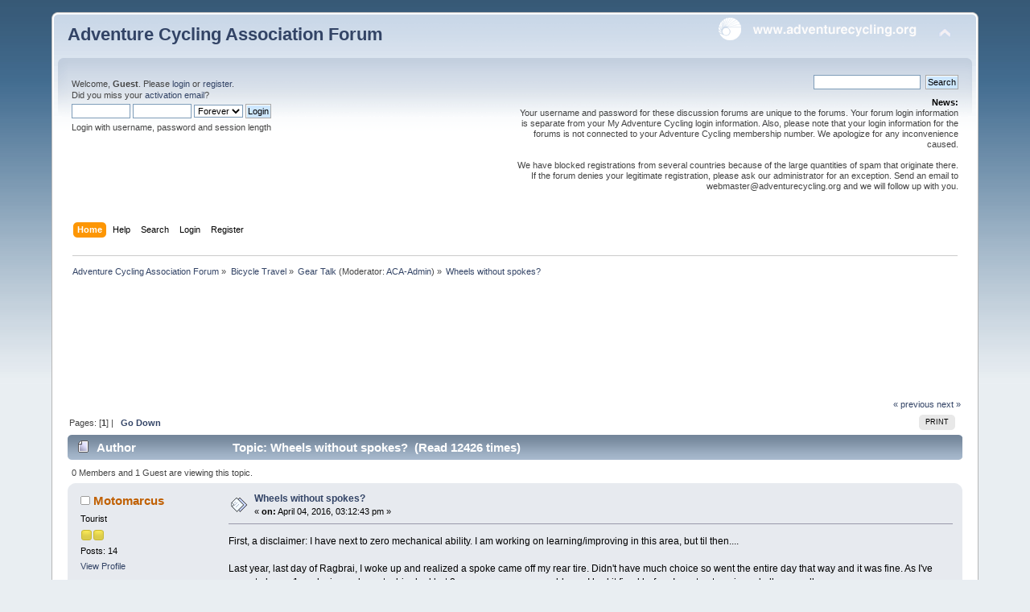

--- FILE ---
content_type: text/html; charset=UTF-8
request_url: https://forums.adventurecycling.org/index.php?topic=13810.msg71949
body_size: 7805
content:
<!DOCTYPE html PUBLIC "-//W3C//DTD XHTML 1.0 Transitional//EN" "http://www.w3.org/TR/xhtml1/DTD/xhtml1-transitional.dtd">
<html xmlns="http://www.w3.org/1999/xhtml">
<head>
	<link rel="stylesheet" type="text/css" href="https://forums.adventurecycling.org/Themes/ACA_Curve_Responsive/css/index.css?fin20" />
	<link rel="stylesheet" type="text/css" href="https://forums.adventurecycling.org/Themes/ACA_Curve_Responsive/css/responsive.css?fin20" />
	<link rel="stylesheet" type="text/css" href="https://forums.adventurecycling.org/Themes/default/css/webkit.css" />
	<script type="text/javascript" src="https://forums.adventurecycling.org/Themes/default/scripts/script.js?fin20"></script>
	<script type="text/javascript" src="https://forums.adventurecycling.org/Themes/ACA_Curve_Responsive/scripts/theme.js?fin20"></script>
	<script type="text/javascript"><!-- // --><![CDATA[
		var smf_theme_url = "https://forums.adventurecycling.org/Themes/ACA_Curve_Responsive";
		var smf_default_theme_url = "https://forums.adventurecycling.org/Themes/default";
		var smf_images_url = "https://forums.adventurecycling.org/Themes/ACA_Curve_Responsive/images";
		var smf_scripturl = "https://forums.adventurecycling.org/index.php?PHPSESSID=2nu1lbsuul6pk7oi2ai7teec34&amp;";
		var smf_iso_case_folding = true;
		var smf_charset = "UTF-8";
		var ajax_notification_text = "Loading...";
		var ajax_notification_cancel_text = "Cancel";
	// ]]></script>
	<meta http-equiv="Content-Type" content="text/html; charset=UTF-8" />
	<meta name="description" content="Wheels without spokes? " />
	<meta name="keywords" content="Bicycle, Bicycle Travel, Adventure Cycling, Adventure Cycling Association, Bike, Bike travel, Bike Packing, TransAm, Bicycle Touring, Bicycle Routes" />
	<title>Wheels without spokes? </title>
	<meta name="viewport" content="width=device-width, initial-scale=1" />
	<meta name="robots" content="noindex" />
	<link rel="canonical" href="https://forums.adventurecycling.org/index.php?topic=13810.0" />
	<link rel="help" href="https://forums.adventurecycling.org/index.php?PHPSESSID=2nu1lbsuul6pk7oi2ai7teec34&amp;action=help" />
	<link rel="search" href="https://forums.adventurecycling.org/index.php?PHPSESSID=2nu1lbsuul6pk7oi2ai7teec34&amp;action=search" />
	<link rel="contents" href="https://forums.adventurecycling.org/index.php?PHPSESSID=2nu1lbsuul6pk7oi2ai7teec34&amp;" />
	<link rel="alternate" type="application/rss+xml" title="Adventure Cycling Association Forum - RSS" href="https://forums.adventurecycling.org/index.php?PHPSESSID=2nu1lbsuul6pk7oi2ai7teec34&amp;type=rss;action=.xml" />
	<link rel="prev" href="https://forums.adventurecycling.org/index.php?PHPSESSID=2nu1lbsuul6pk7oi2ai7teec34&amp;topic=13810.0;prev_next=prev" />
	<link rel="next" href="https://forums.adventurecycling.org/index.php?PHPSESSID=2nu1lbsuul6pk7oi2ai7teec34&amp;topic=13810.0;prev_next=next" />
	<link rel="index" href="https://forums.adventurecycling.org/index.php?PHPSESSID=2nu1lbsuul6pk7oi2ai7teec34&amp;board=4.0" />
		<script type="text/javascript" src="https://forums.adventurecycling.org/Themes/default/scripts/captcha.js"></script>
        <!-- App Indexing for Google Search -->
        <link href="android-app://com.quoord.tapatalkpro.activity/tapatalk/forums.adventurecycling.org/?location=topic&amp;fid=4&amp;tid=13810&amp;perpage=15&amp;page=0&amp;channel=google-indexing" rel="alternate" />
        <link href="ios-app://307880732/tapatalk/forums.adventurecycling.org/?location=topic&amp;fid=4&amp;tid=13810&amp;perpage=15&amp;page=0&amp;channel=google-indexing" rel="alternate" />
        
        <link href="https://groups.tapatalk-cdn.com/static/manifest/manifest.json" rel="manifest">
        
        <meta name="apple-itunes-app" content="app-id=307880732, affiliate-data=at=10lR7C, app-argument=tapatalk://forums.adventurecycling.org/?location=topic&fid=4&tid=13810&perpage=15&page=0" />
        
	<link rel="shortcut icon" href="/favicon.ico" type="image/x-icon" />
	<link rel="icon" href="/favicon.ico" type="image/x-icon" />
</head>
<body>
<div id="wrapper" style="width: 90%">
	<div id="header"><div class="frame">
		<div id="top_section">
			<h1 class="forumtitle">
				<a href="https://forums.adventurecycling.org/index.php?PHPSESSID=2nu1lbsuul6pk7oi2ai7teec34&amp;">Adventure Cycling Association Forum</a>
			</h1>
			<img id="upshrink" src="https://forums.adventurecycling.org/Themes/ACA_Curve_Responsive/images/upshrink.png" alt="*" title="Shrink or expand the header." style="display: none;" />
			<a href="https://www.adventurecycling.org"><img id="smflogo" src="https://forums.adventurecycling.org/Themes/ACA_Curve_Responsive/images/acalogo.png" alt="Adventure Cycling Association" title="Adventure Cycling Association" /></a>
		</div>
		<div id="upper_section" class="middletext">
			<div class="user">
				<script type="text/javascript" src="https://forums.adventurecycling.org/Themes/default/scripts/sha1.js"></script>
				<form id="guest_form" action="https://forums.adventurecycling.org/index.php?PHPSESSID=2nu1lbsuul6pk7oi2ai7teec34&amp;action=login2" method="post" accept-charset="UTF-8"  onsubmit="hashLoginPassword(this, 'a569039d9de5176c503e42939915551d');">
					<div class="info">Welcome, <strong>Guest</strong>. Please <a href="https://forums.adventurecycling.org/index.php?PHPSESSID=2nu1lbsuul6pk7oi2ai7teec34&amp;action=login">login</a> or <a href="https://forums.adventurecycling.org/index.php?PHPSESSID=2nu1lbsuul6pk7oi2ai7teec34&amp;action=register">register</a>.<br />Did you miss your <a href="https://forums.adventurecycling.org/index.php?PHPSESSID=2nu1lbsuul6pk7oi2ai7teec34&amp;action=activate">activation email</a>?</div>
					<input type="text" name="user" size="10" class="input_text" />
					<input type="password" name="passwrd" size="10" class="input_password" />
					<select name="cookielength">
						<option value="60">1 Hour</option>
						<option value="1440">1 Day</option>
						<option value="10080">1 Week</option>
						<option value="43200">1 Month</option>
						<option value="-1" selected="selected">Forever</option>
					</select>
					<input type="submit" value="Login" class="button_submit" /><br />
					<div class="info">Login with username, password and session length</div>
					<input type="hidden" name="hash_passwrd" value="" /><input type="hidden" name="a433bed" value="a569039d9de5176c503e42939915551d" />
				</form>
			</div>
			<div class="news normaltext">
				<form id="search_form" action="https://forums.adventurecycling.org/index.php?PHPSESSID=2nu1lbsuul6pk7oi2ai7teec34&amp;action=search2" method="post" accept-charset="UTF-8">
					<input type="text" name="search" value="" class="input_text" />&nbsp;
					<input type="submit" name="submit" value="Search" class="button_submit" />
					<input type="hidden" name="advanced" value="0" />
					<input type="hidden" name="topic" value="13810" /></form>
				<h2>News: </h2>
				<p>Your username and password for these discussion forums are unique to the forums. Your forum login information is separate from your My Adventure Cycling login information. Also, please note that your login information for the forums is not connected to your Adventure Cycling membership number. We apologize for any inconvenience caused.<br /><br />We have blocked registrations from several countries because of the large quantities of spam that originate there. If the forum denies your legitimate registration, please ask our administrator for an exception. Send an email to webmaster@adventurecycling.org and we will follow up with you.</p>
			</div>
		</div>
		<br class="clear" />
		<script type="text/javascript"><!-- // --><![CDATA[
			var oMainHeaderToggle = new smc_Toggle({
				bToggleEnabled: true,
				bCurrentlyCollapsed: false,
				aSwappableContainers: [
					'upper_section'
				],
				aSwapImages: [
					{
						sId: 'upshrink',
						srcExpanded: smf_images_url + '/upshrink.png',
						altExpanded: 'Shrink or expand the header.',
						srcCollapsed: smf_images_url + '/upshrink2.png',
						altCollapsed: 'Shrink or expand the header.'
					}
				],
				oThemeOptions: {
					bUseThemeSettings: false,
					sOptionName: 'collapse_header',
					sSessionVar: 'a433bed',
					sSessionId: 'a569039d9de5176c503e42939915551d'
				},
				oCookieOptions: {
					bUseCookie: true,
					sCookieName: 'upshrink'
				}
			});
		// ]]></script>
		<div id="main_menu">
			<ul class="dropmenu" id="menu_nav">
				<li id="button_home">
					<a class="active firstlevel" href="https://forums.adventurecycling.org/index.php?PHPSESSID=2nu1lbsuul6pk7oi2ai7teec34&amp;">
						<span class="responsive_menu home"></span>

						<span class="last firstlevel">Home</span>
					</a>
				</li>
				<li id="button_help">
					<a class="firstlevel" href="https://forums.adventurecycling.org/index.php?PHPSESSID=2nu1lbsuul6pk7oi2ai7teec34&amp;action=help">
						<span class="responsive_menu help"></span>

						<span class="firstlevel">Help</span>
					</a>
				</li>
				<li id="button_search">
					<a class="firstlevel" href="https://forums.adventurecycling.org/index.php?PHPSESSID=2nu1lbsuul6pk7oi2ai7teec34&amp;action=search">
						<span class="responsive_menu search"></span>

						<span class="firstlevel">Search</span>
					</a>
				</li>
				<li id="button_login">
					<a class="firstlevel" href="https://forums.adventurecycling.org/index.php?PHPSESSID=2nu1lbsuul6pk7oi2ai7teec34&amp;action=login">
						<span class="responsive_menu login"></span>

						<span class="firstlevel">Login</span>
					</a>
				</li>
				<li id="button_register">
					<a class="firstlevel" href="https://forums.adventurecycling.org/index.php?PHPSESSID=2nu1lbsuul6pk7oi2ai7teec34&amp;action=register">
						<span class="responsive_menu register"></span>

						<span class="last firstlevel">Register</span>
					</a>
				</li>
			</ul>
		</div>
		<br class="clear" />
	</div></div>
	<div id="content_section"><div class="frame">
		<div id="main_content_section">
	<div class="navigate_section">
		<ul>
			<li>
				<a href="https://forums.adventurecycling.org/index.php?PHPSESSID=2nu1lbsuul6pk7oi2ai7teec34&amp;"><span>Adventure Cycling Association Forum</span></a> &#187;
			</li>
			<li>
				<a href="https://forums.adventurecycling.org/index.php?PHPSESSID=2nu1lbsuul6pk7oi2ai7teec34&amp;#c1"><span>Bicycle Travel</span></a> &#187;
			</li>
			<li>
				<a href="https://forums.adventurecycling.org/index.php?PHPSESSID=2nu1lbsuul6pk7oi2ai7teec34&amp;board=4.0"><span>Gear Talk</span></a> (Moderator: <a href="https://forums.adventurecycling.org/index.php?PHPSESSID=2nu1lbsuul6pk7oi2ai7teec34&amp;action=profile;u=1" title="Board Moderator">ACA-Admin</a>) &#187;
			</li>
			<li class="last">
				<a href="https://forums.adventurecycling.org/index.php?PHPSESSID=2nu1lbsuul6pk7oi2ai7teec34&amp;topic=13810.0"><span>Wheels without spokes? </span></a>
			</li>
		</ul>
	</div><!--Headers--><!-- Global site tag (gtag.js) - Google Analytics -->
<script async src="https://www.googletagmanager.com/gtag/js?id=UA-856493-8"></script>
<script>
  window.dataLayer = window.dataLayer || [];
  function gtag(){dataLayer.push(arguments);}
  gtag('js', new Date());

  gtag('config', 'UA-856493-8');
</script>
<script async='async' src='https://www.googletagservices.com/tag/js/gpt.js'></script><script>
  var googletag = googletag || {};
  googletag.cmd = googletag.cmd || [];
</script><script>
  googletag.cmd.push(function() {
    googletag.defineSlot('/1375616/Forum_top', [728, 90], 'div-gpt-ad-1486603698879-0').addService(googletag.pubads());
    googletag.defineSlot('/1375616/Forum_bottom', [728, 90], 'div-gpt-ad-1486606801588-0').addService(googletag.pubads());
    googletag.pubads().enableSingleRequest();
    googletag.enableServices();
  });
</script>

<div style="clear: both;"> </div>
<!-- /1375616/Forum_top -->

<div id="div-gpt-ad-1486603698879-0" style="height:90px; width:728px; padding:15px; margin:0 auto;"><script>
googletag.cmd.push(function() { googletag.display('div-gpt-ad-1486603698879-0'); });
</script></div><!--End Headers-->
			<a id="top"></a>
			<a id="msg71948"></a>
			<div class="pagesection">
				<div class="nextlinks"><a href="https://forums.adventurecycling.org/index.php?PHPSESSID=2nu1lbsuul6pk7oi2ai7teec34&amp;topic=13810.0;prev_next=prev#new">&laquo; previous</a> <a href="https://forums.adventurecycling.org/index.php?PHPSESSID=2nu1lbsuul6pk7oi2ai7teec34&amp;topic=13810.0;prev_next=next#new">next &raquo;</a></div>
		<div class="buttonlist floatright">
			<ul>
				<li><a class="button_strip_print" href="https://forums.adventurecycling.org/index.php?PHPSESSID=2nu1lbsuul6pk7oi2ai7teec34&amp;action=printpage;topic=13810.0" rel="new_win nofollow"><span class="last">Print</span></a></li>
			</ul>
		</div>
				<div class="pagelinks floatleft">Pages: [<strong>1</strong>]  |  &nbsp;&nbsp;<a href="#lastPost"><strong>Go Down</strong></a></div>
			</div>
			<div id="forumposts">
				<div class="cat_bar">
					<h3 class="catbg">
						<img src="https://forums.adventurecycling.org/Themes/ACA_Curve_Responsive/images/topic/normal_post.gif" align="bottom" alt="" />
						<span id="author">Author</span>
						Topic: Wheels without spokes?  &nbsp;(Read 12426 times)
					</h3>
				</div>
				<p id="whoisviewing" class="smalltext">0 Members and 1 Guest are viewing this topic.
				</p>
				<form action="https://forums.adventurecycling.org/index.php?PHPSESSID=2nu1lbsuul6pk7oi2ai7teec34&amp;action=quickmod2;topic=13810.0" method="post" accept-charset="UTF-8" name="quickModForm" id="quickModForm" style="margin: 0;" onsubmit="return oQuickModify.bInEditMode ? oQuickModify.modifySave('a569039d9de5176c503e42939915551d', 'a433bed') : false">
				<div class="windowbg">
					<span class="topslice"><span></span></span>
					<div class="post_wrapper">
						<div class="poster">
							<h4>
								<img src="https://forums.adventurecycling.org/Themes/ACA_Curve_Responsive/images/useroff.gif" alt="Offline" />
								<a href="https://forums.adventurecycling.org/index.php?PHPSESSID=2nu1lbsuul6pk7oi2ai7teec34&amp;action=profile;u=37589" title="View the profile of Motomarcus">Motomarcus</a>
							</h4>
							<ul class="reset smalltext" id="msg_71948_extra_info">
								<li class="postgroup">Tourist</li>
								<li class="stars"><img src="https://forums.adventurecycling.org/Themes/ACA_Curve_Responsive/images/star.gif" alt="*" /><img src="https://forums.adventurecycling.org/Themes/ACA_Curve_Responsive/images/star.gif" alt="*" /></li>
								<li class="postcount">Posts: 14</li>
								<li class="profile">
									<ul>
										<li><a href="https://forums.adventurecycling.org/index.php?PHPSESSID=2nu1lbsuul6pk7oi2ai7teec34&amp;action=profile;u=37589">View Profile</a></li>
									</ul>
								</li>
							</ul>
						</div>
						<div class="postarea">
							<div class="flow_hidden">
								<div class="keyinfo">
									<div class="messageicon">
										<img src="https://forums.adventurecycling.org/Themes/ACA_Curve_Responsive/images/post/xx.gif" alt="" />
									</div>
									<h5 id="subject_71948">
										<a href="https://forums.adventurecycling.org/index.php?PHPSESSID=2nu1lbsuul6pk7oi2ai7teec34&amp;topic=13810.msg71948#msg71948" rel="nofollow">Wheels without spokes? </a>
									</h5>
									<div class="smalltext">&#171; <strong> on:</strong> April 04, 2016, 03:12:43 pm &#187;</div>
									<div id="msg_71948_quick_mod"></div>
								</div>
							</div>
							<div class="post">
								<div class="inner" id="msg_71948">First, a disclaimer: I have next to zero mechanical ability. I am working on learning/improving in this area, but til then....<br /><br />Last year, last day of Ragbrai, I woke up and realized a spoke came off my rear tire. Didn&#039;t have much choice so went the entire day that way and it was fine. As I&#039;ve come to learn, 1 spoke is maybe not a big deal but 2 or more can cause problems. I had it fixed before I went out again and all was well. <br /><br />As I&#039;m looking to do a TA next summer (2017), I recognize my weakness and am trying to be proactive on that: To that end, are there wheels (rims?) out there that do not have spokes? I feel like I see these on TV and a search on Amazon suggests maybe this is true as well. But I&#039;m hesitant b/c I&#039;m certainly out of my element. <br /><br />Thanks in advance for any assistance. <br /><br />Mark</div>
							</div>
						</div>
						<div class="moderatorbar">
							<div class="smalltext modified" id="modified_71948">
							</div>
							<div class="smalltext reportlinks">
								<img src="https://forums.adventurecycling.org/Themes/ACA_Curve_Responsive/images/ip.gif" alt="" />
								Logged
							</div>
						</div>
					</div>
					<span class="botslice"><span></span></span>
				</div>
				<hr class="post_separator" />
				<a id="msg71949"></a><a id="new"></a>
				<div class="windowbg2">
					<span class="topslice"><span></span></span>
					<div class="post_wrapper">
						<div class="poster">
							<h4>
								<img src="https://forums.adventurecycling.org/Themes/ACA_Curve_Responsive/images/useroff.gif" alt="Offline" />
								<a href="https://forums.adventurecycling.org/index.php?PHPSESSID=2nu1lbsuul6pk7oi2ai7teec34&amp;action=profile;u=956" title="View the profile of erniegrillo">erniegrillo</a>
							</h4>
							<ul class="reset smalltext" id="msg_71949_extra_info">
								<li class="postgroup">Road Warrior</li>
								<li class="stars"><img src="https://forums.adventurecycling.org/Themes/ACA_Curve_Responsive/images/star.gif" alt="*" /><img src="https://forums.adventurecycling.org/Themes/ACA_Curve_Responsive/images/star.gif" alt="*" /><img src="https://forums.adventurecycling.org/Themes/ACA_Curve_Responsive/images/star.gif" alt="*" /><img src="https://forums.adventurecycling.org/Themes/ACA_Curve_Responsive/images/star.gif" alt="*" /></li>
								<li class="postcount">Posts: 76</li>
								<li class="profile">
									<ul>
										<li><a href="https://forums.adventurecycling.org/index.php?PHPSESSID=2nu1lbsuul6pk7oi2ai7teec34&amp;action=profile;u=956">View Profile</a></li>
									</ul>
								</li>
							</ul>
						</div>
						<div class="postarea">
							<div class="flow_hidden">
								<div class="keyinfo">
									<div class="messageicon">
										<img src="https://forums.adventurecycling.org/Themes/ACA_Curve_Responsive/images/post/xx.gif" alt="" />
									</div>
									<h5 id="subject_71949">
										<a href="https://forums.adventurecycling.org/index.php?PHPSESSID=2nu1lbsuul6pk7oi2ai7teec34&amp;topic=13810.msg71949#msg71949" rel="nofollow">Re: Wheels without spokes? </a>
									</h5>
									<div class="smalltext">&#171; <strong>Reply #1 on:</strong> April 04, 2016, 03:55:38 pm &#187;</div>
									<div id="msg_71949_quick_mod"></div>
								</div>
							</div>
							<div class="post">
								<div class="inner" id="msg_71949">you can find on the internet people who are trying to perfect a wheel without spokes but I have not seen one <br />cost effective or in use for the general public.&nbsp; Get a good strong touring wheel and you will be OK. Go to<br />Adventure Cyclings Cycle Source and buy the fiber temporary spoke kit. It can easily be installed on the road and will<br />get your wheel back in true with little effort.&nbsp; &nbsp;I used one on the rear wheel of my tandem when I broke a spoke <br />doing a loaded tour in Oregon. It got me thru the tour and I ran with it until I got home and could get to a shop to <br />have it repaired. I carry one on every tour.</div>
							</div>
						</div>
						<div class="moderatorbar">
							<div class="smalltext modified" id="modified_71949">
							</div>
							<div class="smalltext reportlinks">
								<img src="https://forums.adventurecycling.org/Themes/ACA_Curve_Responsive/images/ip.gif" alt="" />
								Logged
							</div>
						</div>
					</div>
					<span class="botslice"><span></span></span>
				</div>
				<hr class="post_separator" />
				<a id="msg71950"></a>
				<div class="windowbg">
					<span class="topslice"><span></span></span>
					<div class="post_wrapper">
						<div class="poster">
							<h4>
								indyfabz
							</h4>
							<ul class="reset smalltext" id="msg_71950_extra_info">
								<li class="membergroup">Guest</li>
							</ul>
						</div>
						<div class="postarea">
							<div class="flow_hidden">
								<div class="keyinfo">
									<div class="messageicon">
										<img src="https://forums.adventurecycling.org/Themes/ACA_Curve_Responsive/images/post/xx.gif" alt="" />
									</div>
									<h5 id="subject_71950">
										<a href="https://forums.adventurecycling.org/index.php?PHPSESSID=2nu1lbsuul6pk7oi2ai7teec34&amp;topic=13810.msg71950#msg71950" rel="nofollow">Re: Wheels without spokes? </a>
									</h5>
									<div class="smalltext">&#171; <strong>Reply #2 on:</strong> April 04, 2016, 04:19:26 pm &#187;</div>
									<div id="msg_71950_quick_mod"></div>
								</div>
							</div>
							<div class="post">
								<div class="inner" id="msg_71950"><a href="http://www.designboom.com/design/hubless-spokeless-bicycle-wheel-compilation/" class="bbc_link" target="_blank" rel="noopener noreferrer">http://www.designboom.com/design/hubless-spokeless-bicycle-wheel-compilation/</a><br /><br />Or you could get sturdy wheels properly built and not have to worry much. During my &quot;modern&quot; touring phase (since &#039;09) I haven&#039;t broken a spoke despite touring fully loaded on some bumpy, unpaved roads. </div>
							</div>
						</div>
						<div class="moderatorbar">
							<div class="smalltext modified" id="modified_71950">
							</div>
							<div class="smalltext reportlinks">
								<img src="https://forums.adventurecycling.org/Themes/ACA_Curve_Responsive/images/ip.gif" alt="" />
								Logged
							</div>
						</div>
					</div>
					<span class="botslice"><span></span></span>
				</div>
				<hr class="post_separator" />
				<a id="msg71951"></a>
				<div class="windowbg2">
					<span class="topslice"><span></span></span>
					<div class="post_wrapper">
						<div class="poster">
							<h4>
								<img src="https://forums.adventurecycling.org/Themes/ACA_Curve_Responsive/images/useroff.gif" alt="Offline" />
								<a href="https://forums.adventurecycling.org/index.php?PHPSESSID=2nu1lbsuul6pk7oi2ai7teec34&amp;action=profile;u=733" title="View the profile of DaveB">DaveB</a>
							</h4>
							<ul class="reset smalltext" id="msg_71951_extra_info">
								<li class="postgroup">World Traveler</li>
								<li class="stars"><img src="https://forums.adventurecycling.org/Themes/ACA_Curve_Responsive/images/star.gif" alt="*" /><img src="https://forums.adventurecycling.org/Themes/ACA_Curve_Responsive/images/star.gif" alt="*" /><img src="https://forums.adventurecycling.org/Themes/ACA_Curve_Responsive/images/star.gif" alt="*" /><img src="https://forums.adventurecycling.org/Themes/ACA_Curve_Responsive/images/star.gif" alt="*" /><img src="https://forums.adventurecycling.org/Themes/ACA_Curve_Responsive/images/star.gif" alt="*" /></li>
								<li class="postcount">Posts: 1746</li>
								<li class="profile">
									<ul>
										<li><a href="https://forums.adventurecycling.org/index.php?PHPSESSID=2nu1lbsuul6pk7oi2ai7teec34&amp;action=profile;u=733">View Profile</a></li>
									</ul>
								</li>
							</ul>
						</div>
						<div class="postarea">
							<div class="flow_hidden">
								<div class="keyinfo">
									<div class="messageicon">
										<img src="https://forums.adventurecycling.org/Themes/ACA_Curve_Responsive/images/post/xx.gif" alt="" />
									</div>
									<h5 id="subject_71951">
										<a href="https://forums.adventurecycling.org/index.php?PHPSESSID=2nu1lbsuul6pk7oi2ai7teec34&amp;topic=13810.msg71951#msg71951" rel="nofollow">Re: Wheels without spokes? </a>
									</h5>
									<div class="smalltext">&#171; <strong>Reply #3 on:</strong> April 04, 2016, 07:47:52 pm &#187;</div>
									<div id="msg_71951_quick_mod"></div>
								</div>
							</div>
							<div class="post">
								<div class="inner" id="msg_71951">Something has to connect the rim of the wheel to the hub and, thus far for bicycles, individual spokes are the lightest, strongest, most durable, most stable and least expensive method.&nbsp; If weight were absolutely no object and side winds could be ignored, you could make a solid steel or aluminum wheel like automobiles use.&nbsp; A solid carbon disc wheel is available but limited to time trials and triathlons and rear wheel use only due to cost and side wind sensitivity.</div>
							</div>
						</div>
						<div class="moderatorbar">
							<div class="smalltext modified" id="modified_71951">
								&#171; <em>Last Edit: April 05, 2016, 10:02:02 am by DaveB</em> &#187;
							</div>
							<div class="smalltext reportlinks">
								<img src="https://forums.adventurecycling.org/Themes/ACA_Curve_Responsive/images/ip.gif" alt="" />
								Logged
							</div>
						</div>
					</div>
					<span class="botslice"><span></span></span>
				</div>
				<hr class="post_separator" />
				<a id="msg72003"></a>
				<div class="windowbg">
					<span class="topslice"><span></span></span>
					<div class="post_wrapper">
						<div class="poster">
							<h4>
								<img src="https://forums.adventurecycling.org/Themes/ACA_Curve_Responsive/images/useroff.gif" alt="Offline" />
								<a href="https://forums.adventurecycling.org/index.php?PHPSESSID=2nu1lbsuul6pk7oi2ai7teec34&amp;action=profile;u=493" title="View the profile of canalligators">canalligators</a>
							</h4>
							<ul class="reset smalltext" id="msg_72003_extra_info">
								<li class="postgroup">World Traveler</li>
								<li class="stars"><img src="https://forums.adventurecycling.org/Themes/ACA_Curve_Responsive/images/star.gif" alt="*" /><img src="https://forums.adventurecycling.org/Themes/ACA_Curve_Responsive/images/star.gif" alt="*" /><img src="https://forums.adventurecycling.org/Themes/ACA_Curve_Responsive/images/star.gif" alt="*" /><img src="https://forums.adventurecycling.org/Themes/ACA_Curve_Responsive/images/star.gif" alt="*" /><img src="https://forums.adventurecycling.org/Themes/ACA_Curve_Responsive/images/star.gif" alt="*" /></li>
								<li class="postcount">Posts: 593</li>
								<li class="profile">
									<ul>
										<li><a href="https://forums.adventurecycling.org/index.php?PHPSESSID=2nu1lbsuul6pk7oi2ai7teec34&amp;action=profile;u=493">View Profile</a></li>
									</ul>
								</li>
							</ul>
						</div>
						<div class="postarea">
							<div class="flow_hidden">
								<div class="keyinfo">
									<div class="messageicon">
										<img src="https://forums.adventurecycling.org/Themes/ACA_Curve_Responsive/images/post/xx.gif" alt="" />
									</div>
									<h5 id="subject_72003">
										<a href="https://forums.adventurecycling.org/index.php?PHPSESSID=2nu1lbsuul6pk7oi2ai7teec34&amp;topic=13810.msg72003#msg72003" rel="nofollow">Re: Wheels without spokes? </a>
									</h5>
									<div class="smalltext">&#171; <strong>Reply #4 on:</strong> April 11, 2016, 12:44:08 pm &#187;</div>
									<div id="msg_72003_quick_mod"></div>
								</div>
							</div>
							<div class="post">
								<div class="inner" id="msg_72003">I second the sturdy wheels idea.&nbsp; A conservatively built spoked wheel is not inherently problematic, in fact it&#039;s the opposite.&nbsp; So you should not fear spokes.&nbsp; Build wheels with strong rims, lots of spokes (36 for single bikes), a good brand of spokes, and you will be trouble free.</div>
							</div>
						</div>
						<div class="moderatorbar">
							<div class="smalltext modified" id="modified_72003">
							</div>
							<div class="smalltext reportlinks">
								<img src="https://forums.adventurecycling.org/Themes/ACA_Curve_Responsive/images/ip.gif" alt="" />
								Logged
							</div>
						</div>
					</div>
					<span class="botslice"><span></span></span>
				</div>
				<hr class="post_separator" />
				<a id="msg72008"></a>
				<div class="windowbg2">
					<span class="topslice"><span></span></span>
					<div class="post_wrapper">
						<div class="poster">
							<h4>
								<img src="https://forums.adventurecycling.org/Themes/ACA_Curve_Responsive/images/useroff.gif" alt="Offline" />
								<a href="https://forums.adventurecycling.org/index.php?PHPSESSID=2nu1lbsuul6pk7oi2ai7teec34&amp;action=profile;u=3201" title="View the profile of RussSeaton">RussSeaton</a>
							</h4>
							<ul class="reset smalltext" id="msg_72008_extra_info">
								<li class="postgroup">World Traveler</li>
								<li class="stars"><img src="https://forums.adventurecycling.org/Themes/ACA_Curve_Responsive/images/star.gif" alt="*" /><img src="https://forums.adventurecycling.org/Themes/ACA_Curve_Responsive/images/star.gif" alt="*" /><img src="https://forums.adventurecycling.org/Themes/ACA_Curve_Responsive/images/star.gif" alt="*" /><img src="https://forums.adventurecycling.org/Themes/ACA_Curve_Responsive/images/star.gif" alt="*" /><img src="https://forums.adventurecycling.org/Themes/ACA_Curve_Responsive/images/star.gif" alt="*" /></li>
								<li class="postcount">Posts: 752</li>
								<li class="profile">
									<ul>
										<li><a href="https://forums.adventurecycling.org/index.php?PHPSESSID=2nu1lbsuul6pk7oi2ai7teec34&amp;action=profile;u=3201">View Profile</a></li>
									</ul>
								</li>
							</ul>
						</div>
						<div class="postarea">
							<div class="flow_hidden">
								<div class="keyinfo">
									<div class="messageicon">
										<img src="https://forums.adventurecycling.org/Themes/ACA_Curve_Responsive/images/post/xx.gif" alt="" />
									</div>
									<h5 id="subject_72008">
										<a href="https://forums.adventurecycling.org/index.php?PHPSESSID=2nu1lbsuul6pk7oi2ai7teec34&amp;topic=13810.msg72008#msg72008" rel="nofollow">Re: Wheels without spokes? </a>
									</h5>
									<div class="smalltext">&#171; <strong>Reply #5 on:</strong> April 11, 2016, 05:05:29 pm &#187;</div>
									<div id="msg_72008_quick_mod"></div>
								</div>
							</div>
							<div class="post">
								<div class="inner" id="msg_72008">Not exactly spokeless, but Aerospoke makes a wheel with only 5 spokes.&nbsp; Each spoke is about 2 inches wide and 1 inch thick.&nbsp; I think they are pretty much indestructible.&nbsp; Never seen one on a touring bike, or many other bikes actually.&nbsp; Although oddly enough I have a recumbent tandem in my basement with a 26&quot; Aerospoke on the back and a 20&quot; Aerospoke on the front.</div>
							</div>
						</div>
						<div class="moderatorbar">
							<div class="smalltext modified" id="modified_72008">
							</div>
							<div class="smalltext reportlinks">
								<img src="https://forums.adventurecycling.org/Themes/ACA_Curve_Responsive/images/ip.gif" alt="" />
								Logged
							</div>
						</div>
					</div>
					<span class="botslice"><span></span></span>
				</div>
				<hr class="post_separator" />
				</form>
			</div>
			<a id="lastPost"></a>
			<div class="pagesection">
				
		<div class="buttonlist floatright">
			<ul>
				<li><a class="button_strip_print" href="https://forums.adventurecycling.org/index.php?PHPSESSID=2nu1lbsuul6pk7oi2ai7teec34&amp;action=printpage;topic=13810.0" rel="new_win nofollow"><span class="last">Print</span></a></li>
			</ul>
		</div>
				<div class="pagelinks floatleft">Pages: [<strong>1</strong>]  |  &nbsp;&nbsp;<a href="#top"><strong>Go Up</strong></a></div>
				<div class="nextlinks_bottom"><a href="https://forums.adventurecycling.org/index.php?PHPSESSID=2nu1lbsuul6pk7oi2ai7teec34&amp;topic=13810.0;prev_next=prev#new">&laquo; previous</a> <a href="https://forums.adventurecycling.org/index.php?PHPSESSID=2nu1lbsuul6pk7oi2ai7teec34&amp;topic=13810.0;prev_next=next#new">next &raquo;</a></div>
			</div>
	<div class="navigate_section">
		<ul>
			<li>
				<a href="https://forums.adventurecycling.org/index.php?PHPSESSID=2nu1lbsuul6pk7oi2ai7teec34&amp;"><span>Adventure Cycling Association Forum</span></a> &#187;
			</li>
			<li>
				<a href="https://forums.adventurecycling.org/index.php?PHPSESSID=2nu1lbsuul6pk7oi2ai7teec34&amp;#c1"><span>Bicycle Travel</span></a> &#187;
			</li>
			<li>
				<a href="https://forums.adventurecycling.org/index.php?PHPSESSID=2nu1lbsuul6pk7oi2ai7teec34&amp;board=4.0"><span>Gear Talk</span></a> (Moderator: <a href="https://forums.adventurecycling.org/index.php?PHPSESSID=2nu1lbsuul6pk7oi2ai7teec34&amp;action=profile;u=1" title="Board Moderator">ACA-Admin</a>) &#187;
			</li>
			<li class="last">
				<a href="https://forums.adventurecycling.org/index.php?PHPSESSID=2nu1lbsuul6pk7oi2ai7teec34&amp;topic=13810.0"><span>Wheels without spokes? </span></a>
			</li>
		</ul>
	</div>
			<div id="moderationbuttons"></div>
			<div class="plainbox" id="display_jump_to">&nbsp;</div>
		<br class="clear" />
				<script type="text/javascript" src="https://forums.adventurecycling.org/Themes/default/scripts/topic.js"></script>
				<script type="text/javascript"><!-- // --><![CDATA[
					if ('XMLHttpRequest' in window)
					{
						var oQuickModify = new QuickModify({
							sScriptUrl: smf_scripturl,
							bShowModify: true,
							iTopicId: 13810,
							sTemplateBodyEdit: '\n\t\t\t\t\t\t\t\t<div id="quick_edit_body_container" style="width: 90%">\n\t\t\t\t\t\t\t\t\t<div id="error_box" style="padding: 4px;" class="error"><' + '/div>\n\t\t\t\t\t\t\t\t\t<textarea class="editor" name="message" rows="12" style="width: 100%; margin-bottom: 10px;" tabindex="1">%body%<' + '/textarea><br />\n\t\t\t\t\t\t\t\t\t<input type="hidden" name="a433bed" value="a569039d9de5176c503e42939915551d" />\n\t\t\t\t\t\t\t\t\t<input type="hidden" name="topic" value="13810" />\n\t\t\t\t\t\t\t\t\t<input type="hidden" name="msg" value="%msg_id%" />\n\t\t\t\t\t\t\t\t\t<div class="righttext">\n\t\t\t\t\t\t\t\t\t\t<input type="submit" name="post" value="Save" tabindex="2" onclick="return oQuickModify.modifySave(\'a569039d9de5176c503e42939915551d\', \'a433bed\');" accesskey="s" class="button_submit" />&nbsp;&nbsp;<input type="submit" name="cancel" value="Cancel" tabindex="3" onclick="return oQuickModify.modifyCancel();" class="button_submit" />\n\t\t\t\t\t\t\t\t\t<' + '/div>\n\t\t\t\t\t\t\t\t<' + '/div>',
							sTemplateSubjectEdit: '<input type="text" style="width: 90%;" name="subject" value="%subject%" size="80" maxlength="80" tabindex="4" class="input_text" />',
							sTemplateBodyNormal: '%body%',
							sTemplateSubjectNormal: '<a hr'+'ef="https://forums.adventurecycling.org/index.php?PHPSESSID=2nu1lbsuul6pk7oi2ai7teec34&amp;'+'?topic=13810.msg%msg_id%#msg%msg_id%" rel="nofollow">%subject%<' + '/a>',
							sTemplateTopSubject: 'Topic: %subject% &nbsp;(Read 12426 times)',
							sErrorBorderStyle: '1px solid red'
						});

						aJumpTo[aJumpTo.length] = new JumpTo({
							sContainerId: "display_jump_to",
							sJumpToTemplate: "<label class=\"smalltext\" for=\"%select_id%\">Jump to:<" + "/label> %dropdown_list%",
							iCurBoardId: 4,
							iCurBoardChildLevel: 0,
							sCurBoardName: "Gear Talk",
							sBoardChildLevelIndicator: "==",
							sBoardPrefix: "=> ",
							sCatSeparator: "-----------------------------",
							sCatPrefix: "",
							sGoButtonLabel: "go"
						});

						aIconLists[aIconLists.length] = new IconList({
							sBackReference: "aIconLists[" + aIconLists.length + "]",
							sIconIdPrefix: "msg_icon_",
							sScriptUrl: smf_scripturl,
							bShowModify: true,
							iBoardId: 4,
							iTopicId: 13810,
							sSessionId: "a569039d9de5176c503e42939915551d",
							sSessionVar: "a433bed",
							sLabelIconList: "Message Icon",
							sBoxBackground: "transparent",
							sBoxBackgroundHover: "#ffffff",
							iBoxBorderWidthHover: 1,
							sBoxBorderColorHover: "#adadad" ,
							sContainerBackground: "#ffffff",
							sContainerBorder: "1px solid #adadad",
							sItemBorder: "1px solid #ffffff",
							sItemBorderHover: "1px dotted gray",
							sItemBackground: "transparent",
							sItemBackgroundHover: "#e0e0f0"
						});
					}
				// ]]></script>
			<script type="text/javascript"><!-- // --><![CDATA[
				var verificationpostHandle = new smfCaptcha("https://forums.adventurecycling.org/index.php?PHPSESSID=2nu1lbsuul6pk7oi2ai7teec34&amp;action=verificationcode;vid=post;rand=d06ed330347a55773e9bdaddf5ed5d02", "post", 1);
			// ]]></script><!--Footers--><div style="clear: both;"> </div>
<!-- /1375616/Forum_bottom -->

<div id="div-gpt-ad-1486606801588-0" style="height:90px; width:728px; padding:15px; margin:0 auto;"><script>
googletag.cmd.push(function() { googletag.display('div-gpt-ad-1486606801588-0'); });
</script></div>
<!--End Footers-->
		</div>
	</div></div>
	<div id="footer_section"><div class="frame">
		<ul class="reset">
			<li class="copyright"><span class="smalltext">© Copyright 1997-2024 <a href="http://www.adventurecycling.org">Adventure Cycling Association</a></span><br />
						
			<span class="smalltext" style="display: inline; visibility: visible; font-family: Verdana, Arial, sans-serif;"><a href="https://forums.adventurecycling.org/index.php?PHPSESSID=2nu1lbsuul6pk7oi2ai7teec34&amp;action=credits" title="Simple Machines Forum" target="_blank" class="new_win">SMF 2.0.19</a> |
 <a href="https://www.simplemachines.org/about/smf/license.php" title="License" target="_blank" class="new_win">SMF &copy; 2021</a>, <a href="https://www.simplemachines.org" title="Simple Machines" target="_blank" class="new_win">Simple Machines</a>
			</span>
</li>
			<li><a id="button_xhtml" href="http://validator.w3.org/check?uri=referer" target="_blank" class="new_win" title="Valid XHTML 1.0!"><span>XHTML</span></a></li>
			<li><a id="button_rss" href="https://forums.adventurecycling.org/index.php?PHPSESSID=2nu1lbsuul6pk7oi2ai7teec34&amp;action=.xml;type=rss" class="new_win"><span>RSS</span></a></li>
			<li class="last"><a id="button_wap2" href="https://forums.adventurecycling.org/index.php?PHPSESSID=2nu1lbsuul6pk7oi2ai7teec34&amp;wap2" class="new_win"><span>WAP2</span></a></li>
		</ul>
		<p>Page created in 0.228 seconds with 24 queries.</p>
	</div></div>
</div>
</body></html>

--- FILE ---
content_type: text/html; charset=utf-8
request_url: https://www.google.com/recaptcha/api2/aframe
body_size: 268
content:
<!DOCTYPE HTML><html><head><meta http-equiv="content-type" content="text/html; charset=UTF-8"></head><body><script nonce="nLIFKprmHEMsf6iJkBMl4w">/** Anti-fraud and anti-abuse applications only. See google.com/recaptcha */ try{var clients={'sodar':'https://pagead2.googlesyndication.com/pagead/sodar?'};window.addEventListener("message",function(a){try{if(a.source===window.parent){var b=JSON.parse(a.data);var c=clients[b['id']];if(c){var d=document.createElement('img');d.src=c+b['params']+'&rc='+(localStorage.getItem("rc::a")?sessionStorage.getItem("rc::b"):"");window.document.body.appendChild(d);sessionStorage.setItem("rc::e",parseInt(sessionStorage.getItem("rc::e")||0)+1);localStorage.setItem("rc::h",'1769560583247');}}}catch(b){}});window.parent.postMessage("_grecaptcha_ready", "*");}catch(b){}</script></body></html>